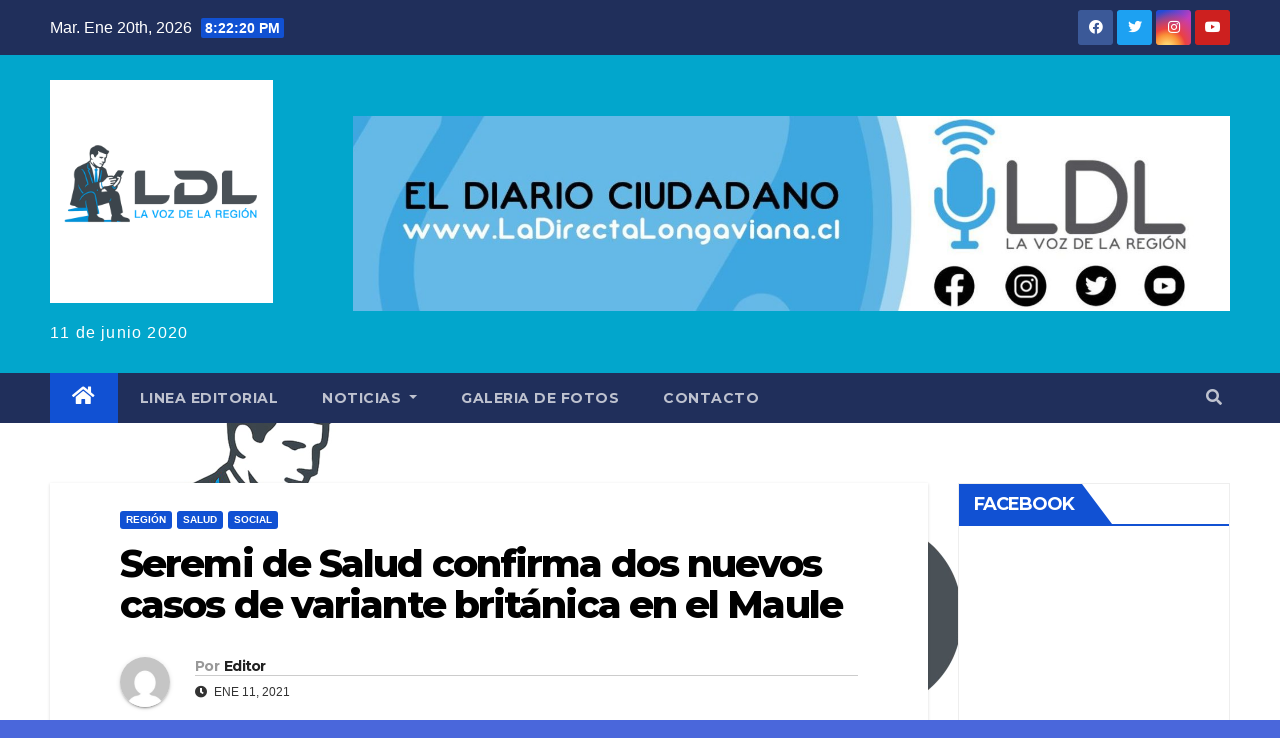

--- FILE ---
content_type: text/html; charset=UTF-8
request_url: https://www.ladirectalongaviana.cl/2021/01/11/seremi-de-salud-confirma-dos-nuevos-casos-de-variante-britanica-en-el-maule/
body_size: 16060
content:
<!DOCTYPE html>
<html lang="es">
<head>
<meta charset="UTF-8">
<meta name="viewport" content="width=device-width, initial-scale=1">
<link rel="profile" href="https://gmpg.org/xfn/11">
<title>Seremi de Salud confirma dos nuevos casos de variante británica en el Maule</title>
<meta name='robots' content='max-image-preview:large' />
	<style>img:is([sizes="auto" i], [sizes^="auto," i]) { contain-intrinsic-size: 3000px 1500px }</style>
	<link rel='dns-prefetch' href='//cdn.jsdelivr.net' />
<link rel='dns-prefetch' href='//fonts.googleapis.com' />
<link rel="alternate" type="application/rss+xml" title=" &raquo; Feed" href="https://www.ladirectalongaviana.cl/feed/" />
<link rel="alternate" type="application/rss+xml" title=" &raquo; Feed de los comentarios" href="https://www.ladirectalongaviana.cl/comments/feed/" />
<link rel="alternate" type="application/rss+xml" title=" &raquo; Comentario Seremi de Salud confirma dos nuevos casos de variante británica en el Maule del feed" href="https://www.ladirectalongaviana.cl/2021/01/11/seremi-de-salud-confirma-dos-nuevos-casos-de-variante-britanica-en-el-maule/feed/" />
<script type="text/javascript">
/* <![CDATA[ */
window._wpemojiSettings = {"baseUrl":"https:\/\/s.w.org\/images\/core\/emoji\/16.0.1\/72x72\/","ext":".png","svgUrl":"https:\/\/s.w.org\/images\/core\/emoji\/16.0.1\/svg\/","svgExt":".svg","source":{"concatemoji":"https:\/\/www.ladirectalongaviana.cl\/wp-includes\/js\/wp-emoji-release.min.js?ver=6.8.3"}};
/*! This file is auto-generated */
!function(s,n){var o,i,e;function c(e){try{var t={supportTests:e,timestamp:(new Date).valueOf()};sessionStorage.setItem(o,JSON.stringify(t))}catch(e){}}function p(e,t,n){e.clearRect(0,0,e.canvas.width,e.canvas.height),e.fillText(t,0,0);var t=new Uint32Array(e.getImageData(0,0,e.canvas.width,e.canvas.height).data),a=(e.clearRect(0,0,e.canvas.width,e.canvas.height),e.fillText(n,0,0),new Uint32Array(e.getImageData(0,0,e.canvas.width,e.canvas.height).data));return t.every(function(e,t){return e===a[t]})}function u(e,t){e.clearRect(0,0,e.canvas.width,e.canvas.height),e.fillText(t,0,0);for(var n=e.getImageData(16,16,1,1),a=0;a<n.data.length;a++)if(0!==n.data[a])return!1;return!0}function f(e,t,n,a){switch(t){case"flag":return n(e,"\ud83c\udff3\ufe0f\u200d\u26a7\ufe0f","\ud83c\udff3\ufe0f\u200b\u26a7\ufe0f")?!1:!n(e,"\ud83c\udde8\ud83c\uddf6","\ud83c\udde8\u200b\ud83c\uddf6")&&!n(e,"\ud83c\udff4\udb40\udc67\udb40\udc62\udb40\udc65\udb40\udc6e\udb40\udc67\udb40\udc7f","\ud83c\udff4\u200b\udb40\udc67\u200b\udb40\udc62\u200b\udb40\udc65\u200b\udb40\udc6e\u200b\udb40\udc67\u200b\udb40\udc7f");case"emoji":return!a(e,"\ud83e\udedf")}return!1}function g(e,t,n,a){var r="undefined"!=typeof WorkerGlobalScope&&self instanceof WorkerGlobalScope?new OffscreenCanvas(300,150):s.createElement("canvas"),o=r.getContext("2d",{willReadFrequently:!0}),i=(o.textBaseline="top",o.font="600 32px Arial",{});return e.forEach(function(e){i[e]=t(o,e,n,a)}),i}function t(e){var t=s.createElement("script");t.src=e,t.defer=!0,s.head.appendChild(t)}"undefined"!=typeof Promise&&(o="wpEmojiSettingsSupports",i=["flag","emoji"],n.supports={everything:!0,everythingExceptFlag:!0},e=new Promise(function(e){s.addEventListener("DOMContentLoaded",e,{once:!0})}),new Promise(function(t){var n=function(){try{var e=JSON.parse(sessionStorage.getItem(o));if("object"==typeof e&&"number"==typeof e.timestamp&&(new Date).valueOf()<e.timestamp+604800&&"object"==typeof e.supportTests)return e.supportTests}catch(e){}return null}();if(!n){if("undefined"!=typeof Worker&&"undefined"!=typeof OffscreenCanvas&&"undefined"!=typeof URL&&URL.createObjectURL&&"undefined"!=typeof Blob)try{var e="postMessage("+g.toString()+"("+[JSON.stringify(i),f.toString(),p.toString(),u.toString()].join(",")+"));",a=new Blob([e],{type:"text/javascript"}),r=new Worker(URL.createObjectURL(a),{name:"wpTestEmojiSupports"});return void(r.onmessage=function(e){c(n=e.data),r.terminate(),t(n)})}catch(e){}c(n=g(i,f,p,u))}t(n)}).then(function(e){for(var t in e)n.supports[t]=e[t],n.supports.everything=n.supports.everything&&n.supports[t],"flag"!==t&&(n.supports.everythingExceptFlag=n.supports.everythingExceptFlag&&n.supports[t]);n.supports.everythingExceptFlag=n.supports.everythingExceptFlag&&!n.supports.flag,n.DOMReady=!1,n.readyCallback=function(){n.DOMReady=!0}}).then(function(){return e}).then(function(){var e;n.supports.everything||(n.readyCallback(),(e=n.source||{}).concatemoji?t(e.concatemoji):e.wpemoji&&e.twemoji&&(t(e.twemoji),t(e.wpemoji)))}))}((window,document),window._wpemojiSettings);
/* ]]> */
</script>
<style id='wp-emoji-styles-inline-css' type='text/css'>

	img.wp-smiley, img.emoji {
		display: inline !important;
		border: none !important;
		box-shadow: none !important;
		height: 1em !important;
		width: 1em !important;
		margin: 0 0.07em !important;
		vertical-align: -0.1em !important;
		background: none !important;
		padding: 0 !important;
	}
</style>
<link rel='stylesheet' id='wp-block-library-css' href='https://www.ladirectalongaviana.cl/wp-includes/css/dist/block-library/style.min.css?ver=6.8.3' type='text/css' media='all' />
<style id='classic-theme-styles-inline-css' type='text/css'>
/*! This file is auto-generated */
.wp-block-button__link{color:#fff;background-color:#32373c;border-radius:9999px;box-shadow:none;text-decoration:none;padding:calc(.667em + 2px) calc(1.333em + 2px);font-size:1.125em}.wp-block-file__button{background:#32373c;color:#fff;text-decoration:none}
</style>
<style id='global-styles-inline-css' type='text/css'>
:root{--wp--preset--aspect-ratio--square: 1;--wp--preset--aspect-ratio--4-3: 4/3;--wp--preset--aspect-ratio--3-4: 3/4;--wp--preset--aspect-ratio--3-2: 3/2;--wp--preset--aspect-ratio--2-3: 2/3;--wp--preset--aspect-ratio--16-9: 16/9;--wp--preset--aspect-ratio--9-16: 9/16;--wp--preset--color--black: #000000;--wp--preset--color--cyan-bluish-gray: #abb8c3;--wp--preset--color--white: #ffffff;--wp--preset--color--pale-pink: #f78da7;--wp--preset--color--vivid-red: #cf2e2e;--wp--preset--color--luminous-vivid-orange: #ff6900;--wp--preset--color--luminous-vivid-amber: #fcb900;--wp--preset--color--light-green-cyan: #7bdcb5;--wp--preset--color--vivid-green-cyan: #00d084;--wp--preset--color--pale-cyan-blue: #8ed1fc;--wp--preset--color--vivid-cyan-blue: #0693e3;--wp--preset--color--vivid-purple: #9b51e0;--wp--preset--gradient--vivid-cyan-blue-to-vivid-purple: linear-gradient(135deg,rgba(6,147,227,1) 0%,rgb(155,81,224) 100%);--wp--preset--gradient--light-green-cyan-to-vivid-green-cyan: linear-gradient(135deg,rgb(122,220,180) 0%,rgb(0,208,130) 100%);--wp--preset--gradient--luminous-vivid-amber-to-luminous-vivid-orange: linear-gradient(135deg,rgba(252,185,0,1) 0%,rgba(255,105,0,1) 100%);--wp--preset--gradient--luminous-vivid-orange-to-vivid-red: linear-gradient(135deg,rgba(255,105,0,1) 0%,rgb(207,46,46) 100%);--wp--preset--gradient--very-light-gray-to-cyan-bluish-gray: linear-gradient(135deg,rgb(238,238,238) 0%,rgb(169,184,195) 100%);--wp--preset--gradient--cool-to-warm-spectrum: linear-gradient(135deg,rgb(74,234,220) 0%,rgb(151,120,209) 20%,rgb(207,42,186) 40%,rgb(238,44,130) 60%,rgb(251,105,98) 80%,rgb(254,248,76) 100%);--wp--preset--gradient--blush-light-purple: linear-gradient(135deg,rgb(255,206,236) 0%,rgb(152,150,240) 100%);--wp--preset--gradient--blush-bordeaux: linear-gradient(135deg,rgb(254,205,165) 0%,rgb(254,45,45) 50%,rgb(107,0,62) 100%);--wp--preset--gradient--luminous-dusk: linear-gradient(135deg,rgb(255,203,112) 0%,rgb(199,81,192) 50%,rgb(65,88,208) 100%);--wp--preset--gradient--pale-ocean: linear-gradient(135deg,rgb(255,245,203) 0%,rgb(182,227,212) 50%,rgb(51,167,181) 100%);--wp--preset--gradient--electric-grass: linear-gradient(135deg,rgb(202,248,128) 0%,rgb(113,206,126) 100%);--wp--preset--gradient--midnight: linear-gradient(135deg,rgb(2,3,129) 0%,rgb(40,116,252) 100%);--wp--preset--font-size--small: 13px;--wp--preset--font-size--medium: 20px;--wp--preset--font-size--large: 36px;--wp--preset--font-size--x-large: 42px;--wp--preset--spacing--20: 0.44rem;--wp--preset--spacing--30: 0.67rem;--wp--preset--spacing--40: 1rem;--wp--preset--spacing--50: 1.5rem;--wp--preset--spacing--60: 2.25rem;--wp--preset--spacing--70: 3.38rem;--wp--preset--spacing--80: 5.06rem;--wp--preset--shadow--natural: 6px 6px 9px rgba(0, 0, 0, 0.2);--wp--preset--shadow--deep: 12px 12px 50px rgba(0, 0, 0, 0.4);--wp--preset--shadow--sharp: 6px 6px 0px rgba(0, 0, 0, 0.2);--wp--preset--shadow--outlined: 6px 6px 0px -3px rgba(255, 255, 255, 1), 6px 6px rgba(0, 0, 0, 1);--wp--preset--shadow--crisp: 6px 6px 0px rgba(0, 0, 0, 1);}:where(.is-layout-flex){gap: 0.5em;}:where(.is-layout-grid){gap: 0.5em;}body .is-layout-flex{display: flex;}.is-layout-flex{flex-wrap: wrap;align-items: center;}.is-layout-flex > :is(*, div){margin: 0;}body .is-layout-grid{display: grid;}.is-layout-grid > :is(*, div){margin: 0;}:where(.wp-block-columns.is-layout-flex){gap: 2em;}:where(.wp-block-columns.is-layout-grid){gap: 2em;}:where(.wp-block-post-template.is-layout-flex){gap: 1.25em;}:where(.wp-block-post-template.is-layout-grid){gap: 1.25em;}.has-black-color{color: var(--wp--preset--color--black) !important;}.has-cyan-bluish-gray-color{color: var(--wp--preset--color--cyan-bluish-gray) !important;}.has-white-color{color: var(--wp--preset--color--white) !important;}.has-pale-pink-color{color: var(--wp--preset--color--pale-pink) !important;}.has-vivid-red-color{color: var(--wp--preset--color--vivid-red) !important;}.has-luminous-vivid-orange-color{color: var(--wp--preset--color--luminous-vivid-orange) !important;}.has-luminous-vivid-amber-color{color: var(--wp--preset--color--luminous-vivid-amber) !important;}.has-light-green-cyan-color{color: var(--wp--preset--color--light-green-cyan) !important;}.has-vivid-green-cyan-color{color: var(--wp--preset--color--vivid-green-cyan) !important;}.has-pale-cyan-blue-color{color: var(--wp--preset--color--pale-cyan-blue) !important;}.has-vivid-cyan-blue-color{color: var(--wp--preset--color--vivid-cyan-blue) !important;}.has-vivid-purple-color{color: var(--wp--preset--color--vivid-purple) !important;}.has-black-background-color{background-color: var(--wp--preset--color--black) !important;}.has-cyan-bluish-gray-background-color{background-color: var(--wp--preset--color--cyan-bluish-gray) !important;}.has-white-background-color{background-color: var(--wp--preset--color--white) !important;}.has-pale-pink-background-color{background-color: var(--wp--preset--color--pale-pink) !important;}.has-vivid-red-background-color{background-color: var(--wp--preset--color--vivid-red) !important;}.has-luminous-vivid-orange-background-color{background-color: var(--wp--preset--color--luminous-vivid-orange) !important;}.has-luminous-vivid-amber-background-color{background-color: var(--wp--preset--color--luminous-vivid-amber) !important;}.has-light-green-cyan-background-color{background-color: var(--wp--preset--color--light-green-cyan) !important;}.has-vivid-green-cyan-background-color{background-color: var(--wp--preset--color--vivid-green-cyan) !important;}.has-pale-cyan-blue-background-color{background-color: var(--wp--preset--color--pale-cyan-blue) !important;}.has-vivid-cyan-blue-background-color{background-color: var(--wp--preset--color--vivid-cyan-blue) !important;}.has-vivid-purple-background-color{background-color: var(--wp--preset--color--vivid-purple) !important;}.has-black-border-color{border-color: var(--wp--preset--color--black) !important;}.has-cyan-bluish-gray-border-color{border-color: var(--wp--preset--color--cyan-bluish-gray) !important;}.has-white-border-color{border-color: var(--wp--preset--color--white) !important;}.has-pale-pink-border-color{border-color: var(--wp--preset--color--pale-pink) !important;}.has-vivid-red-border-color{border-color: var(--wp--preset--color--vivid-red) !important;}.has-luminous-vivid-orange-border-color{border-color: var(--wp--preset--color--luminous-vivid-orange) !important;}.has-luminous-vivid-amber-border-color{border-color: var(--wp--preset--color--luminous-vivid-amber) !important;}.has-light-green-cyan-border-color{border-color: var(--wp--preset--color--light-green-cyan) !important;}.has-vivid-green-cyan-border-color{border-color: var(--wp--preset--color--vivid-green-cyan) !important;}.has-pale-cyan-blue-border-color{border-color: var(--wp--preset--color--pale-cyan-blue) !important;}.has-vivid-cyan-blue-border-color{border-color: var(--wp--preset--color--vivid-cyan-blue) !important;}.has-vivid-purple-border-color{border-color: var(--wp--preset--color--vivid-purple) !important;}.has-vivid-cyan-blue-to-vivid-purple-gradient-background{background: var(--wp--preset--gradient--vivid-cyan-blue-to-vivid-purple) !important;}.has-light-green-cyan-to-vivid-green-cyan-gradient-background{background: var(--wp--preset--gradient--light-green-cyan-to-vivid-green-cyan) !important;}.has-luminous-vivid-amber-to-luminous-vivid-orange-gradient-background{background: var(--wp--preset--gradient--luminous-vivid-amber-to-luminous-vivid-orange) !important;}.has-luminous-vivid-orange-to-vivid-red-gradient-background{background: var(--wp--preset--gradient--luminous-vivid-orange-to-vivid-red) !important;}.has-very-light-gray-to-cyan-bluish-gray-gradient-background{background: var(--wp--preset--gradient--very-light-gray-to-cyan-bluish-gray) !important;}.has-cool-to-warm-spectrum-gradient-background{background: var(--wp--preset--gradient--cool-to-warm-spectrum) !important;}.has-blush-light-purple-gradient-background{background: var(--wp--preset--gradient--blush-light-purple) !important;}.has-blush-bordeaux-gradient-background{background: var(--wp--preset--gradient--blush-bordeaux) !important;}.has-luminous-dusk-gradient-background{background: var(--wp--preset--gradient--luminous-dusk) !important;}.has-pale-ocean-gradient-background{background: var(--wp--preset--gradient--pale-ocean) !important;}.has-electric-grass-gradient-background{background: var(--wp--preset--gradient--electric-grass) !important;}.has-midnight-gradient-background{background: var(--wp--preset--gradient--midnight) !important;}.has-small-font-size{font-size: var(--wp--preset--font-size--small) !important;}.has-medium-font-size{font-size: var(--wp--preset--font-size--medium) !important;}.has-large-font-size{font-size: var(--wp--preset--font-size--large) !important;}.has-x-large-font-size{font-size: var(--wp--preset--font-size--x-large) !important;}
:where(.wp-block-post-template.is-layout-flex){gap: 1.25em;}:where(.wp-block-post-template.is-layout-grid){gap: 1.25em;}
:where(.wp-block-columns.is-layout-flex){gap: 2em;}:where(.wp-block-columns.is-layout-grid){gap: 2em;}
:root :where(.wp-block-pullquote){font-size: 1.5em;line-height: 1.6;}
</style>
<link rel='stylesheet' id='contact-form-7-css' href='https://www.ladirectalongaviana.cl/wp-content/plugins/contact-form-7/includes/css/styles.css?ver=5.4.1' type='text/css' media='all' />
<link rel='stylesheet' id='page-visit-counter-pro-css' href='https://www.ladirectalongaviana.cl/wp-content/plugins/page-visit-counter/public/css/page-visit-counter-public.css?ver=6.0.8' type='text/css' media='all' />
<link rel='stylesheet' id='wp-polls-css' href='https://www.ladirectalongaviana.cl/wp-content/plugins/wp-polls/polls-css.css?ver=2.75.6' type='text/css' media='all' />
<style id='wp-polls-inline-css' type='text/css'>
.wp-polls .pollbar {
	margin: 1px;
	font-size: 6px;
	line-height: 8px;
	height: 8px;
	background: #2CC417;
	border: 1px solid #050605;
}

</style>
<link rel='stylesheet' id='newsup-fonts-css' href='//fonts.googleapis.com/css?family=Montserrat%3A400%2C500%2C700%2C800%7CWork%2BSans%3A300%2C400%2C500%2C600%2C700%2C800%2C900%26display%3Dswap&#038;subset=latin%2Clatin-ext' type='text/css' media='all' />
<link rel='stylesheet' id='bootstrap-css' href='https://www.ladirectalongaviana.cl/wp-content/themes/newsup/css/bootstrap.css?ver=6.8.3' type='text/css' media='all' />
<link rel='stylesheet' id='newsup-style-css' href='https://www.ladirectalongaviana.cl/wp-content/themes/newsup/style.css?ver=6.8.3' type='text/css' media='all' />
<link rel='stylesheet' id='newsup-default-css' href='https://www.ladirectalongaviana.cl/wp-content/themes/newsup/css/colors/default.css?ver=6.8.3' type='text/css' media='all' />
<link rel='stylesheet' id='font-awesome-5-all-css' href='https://www.ladirectalongaviana.cl/wp-content/themes/newsup/css/font-awesome/css/all.min.css?ver=6.8.3' type='text/css' media='all' />
<link rel='stylesheet' id='font-awesome-4-shim-css' href='https://www.ladirectalongaviana.cl/wp-content/themes/newsup/css/font-awesome/css/v4-shims.min.css?ver=6.8.3' type='text/css' media='all' />
<link rel='stylesheet' id='owl-carousel-css' href='https://www.ladirectalongaviana.cl/wp-content/themes/newsup/css/owl.carousel.css?ver=6.8.3' type='text/css' media='all' />
<link rel='stylesheet' id='smartmenus-css' href='https://www.ladirectalongaviana.cl/wp-content/themes/newsup/css/jquery.smartmenus.bootstrap.css?ver=6.8.3' type='text/css' media='all' />
<script type="text/javascript" src="https://www.ladirectalongaviana.cl/wp-includes/js/jquery/jquery.min.js?ver=3.7.1" id="jquery-core-js"></script>
<script type="text/javascript" src="https://www.ladirectalongaviana.cl/wp-includes/js/jquery/jquery-migrate.min.js?ver=3.4.1" id="jquery-migrate-js"></script>
<script type="text/javascript" src="https://www.ladirectalongaviana.cl/wp-content/plugins/page-visit-counter/public/js/page-visit-counter-public.js?ver=6.0.8" id="page-visit-counter-pro-js"></script>
<script type="text/javascript" src="https://www.ladirectalongaviana.cl/wp-content/themes/newsup/js/navigation.js?ver=6.8.3" id="newsup-navigation-js"></script>
<script type="text/javascript" src="https://www.ladirectalongaviana.cl/wp-content/themes/newsup/js/bootstrap.js?ver=6.8.3" id="bootstrap-js"></script>
<script type="text/javascript" src="https://www.ladirectalongaviana.cl/wp-content/themes/newsup/js/owl.carousel.min.js?ver=6.8.3" id="owl-carousel-min-js"></script>
<script type="text/javascript" src="https://www.ladirectalongaviana.cl/wp-content/themes/newsup/js/jquery.smartmenus.js?ver=6.8.3" id="smartmenus-js-js"></script>
<script type="text/javascript" src="https://www.ladirectalongaviana.cl/wp-content/themes/newsup/js/jquery.smartmenus.bootstrap.js?ver=6.8.3" id="bootstrap-smartmenus-js-js"></script>
<script type="text/javascript" src="https://www.ladirectalongaviana.cl/wp-content/themes/newsup/js/jquery.marquee.js?ver=6.8.3" id="newsup-marquee-js-js"></script>
<script type="text/javascript" src="https://www.ladirectalongaviana.cl/wp-content/themes/newsup/js/main.js?ver=6.8.3" id="newsup-main-js-js"></script>
<link rel="https://api.w.org/" href="https://www.ladirectalongaviana.cl/wp-json/" /><link rel="alternate" title="JSON" type="application/json" href="https://www.ladirectalongaviana.cl/wp-json/wp/v2/posts/4786" /><link rel="EditURI" type="application/rsd+xml" title="RSD" href="https://www.ladirectalongaviana.cl/xmlrpc.php?rsd" />
<meta name="generator" content="WordPress 6.8.3" />
<link rel="canonical" href="https://www.ladirectalongaviana.cl/2021/01/11/seremi-de-salud-confirma-dos-nuevos-casos-de-variante-britanica-en-el-maule/" />
<link rel='shortlink' href='https://www.ladirectalongaviana.cl/?p=4786' />
<link rel="alternate" title="oEmbed (JSON)" type="application/json+oembed" href="https://www.ladirectalongaviana.cl/wp-json/oembed/1.0/embed?url=https%3A%2F%2Fwww.ladirectalongaviana.cl%2F2021%2F01%2F11%2Fseremi-de-salud-confirma-dos-nuevos-casos-de-variante-britanica-en-el-maule%2F" />
<link rel="alternate" title="oEmbed (XML)" type="text/xml+oembed" href="https://www.ladirectalongaviana.cl/wp-json/oembed/1.0/embed?url=https%3A%2F%2Fwww.ladirectalongaviana.cl%2F2021%2F01%2F11%2Fseremi-de-salud-confirma-dos-nuevos-casos-de-variante-britanica-en-el-maule%2F&#038;format=xml" />
<link rel="pingback" href="https://www.ladirectalongaviana.cl/xmlrpc.php"><style type="text/css" id="custom-background-css">
    .wrapper { background-color: 4a67db; }
</style>
    <style type="text/css">
            body .site-title a,
        body .site-description {
            color: #ffffff;
        }

        .site-branding-text .site-title a {
                font-size: 36px;
            }

            @media only screen and (max-width: 640px) {
                .site-branding-text .site-title a {
                    font-size: 40px;

                }
            }

            @media only screen and (max-width: 375px) {
                .site-branding-text .site-title a {
                    font-size: 32px;

                }
            }

        </style>
    <style type="text/css" id="custom-background-css">
body.custom-background { background-color: #4a67db; background-image: url("https://www.ladirectalongaviana.cl/wp-content/uploads/2025/09/2.-Logo-LDL-Horizontal-scaled.jpg"); background-position: left top; background-size: contain; background-repeat: no-repeat; background-attachment: scroll; }
</style>
	<link rel="icon" href="https://www.ladirectalongaviana.cl/wp-content/uploads/2025/09/cropped-2.-Logo-LDL-Horizontal-scaled-1-32x32.jpg" sizes="32x32" />
<link rel="icon" href="https://www.ladirectalongaviana.cl/wp-content/uploads/2025/09/cropped-2.-Logo-LDL-Horizontal-scaled-1-192x192.jpg" sizes="192x192" />
<link rel="apple-touch-icon" href="https://www.ladirectalongaviana.cl/wp-content/uploads/2025/09/cropped-2.-Logo-LDL-Horizontal-scaled-1-180x180.jpg" />
<meta name="msapplication-TileImage" content="https://www.ladirectalongaviana.cl/wp-content/uploads/2025/09/cropped-2.-Logo-LDL-Horizontal-scaled-1-270x270.jpg" />
</head>
<body data-rsssl=1 class="wp-singular post-template-default single single-post postid-4786 single-format-standard custom-background wp-custom-logo wp-embed-responsive wp-theme-newsup  ta-hide-date-author-in-list elementor-default elementor-kit-22372" >
<div id="page" class="site">
<a class="skip-link screen-reader-text" href="#content">
Saltar al contenido</a>
    <div class="wrapper" id="custom-background-css">
        <header class="mg-headwidget">
            <!--==================== TOP BAR ====================-->

            <div class="mg-head-detail hidden-xs">
    <div class="container-fluid">
        <div class="row">
                        <div class="col-md-6 col-xs-12">
                <ul class="info-left">
                            <li>Mar. Ene 20th, 2026             <span  id="time" class="time"></span>
                    </li>
                    </ul>
            </div>
                        <div class="col-md-6 col-xs-12">
                <ul class="mg-social info-right">
                    
                                            <li><a  target="_blank" href="http://www.facebook.com/ladirectalongaviana">
                      <span class="icon-soci facebook"><i class="fab fa-facebook"></i></span> </a></li>
                                                                  <li><a target="_blank" href="https://twitter.com/ladirectalonga1">
                      <span class="icon-soci twitter"><i class="fab fa-twitter"></i></span></a></li>
                                                                                        <li><a target="_blank"  href="http://www.instagram.com/ladirectalongaviana">
                      <span class="icon-soci instagram"><i class="fab fa-instagram"></i></span></a></li>
                                                                  <li><a target="_blank"  href="https://www.youtube.com/channel/UCswJNKl5gcc1ksj0kzhlXyw">
                      <span class="icon-soci youtube"><i class="fab fa-youtube"></i></span></a></li>
                                              
                                      </ul>
            </div>
                    </div>
    </div>
</div>
            <div class="clearfix"></div>
                        <div class="mg-nav-widget-area-back" style='background-image: url("https://www.ladirectalongaviana.cl/wp-content/uploads/2022/06/F43DE605-69F6-4D96-86A0-46B473BD3515.jpeg" );'>
                        <div class="overlay">
              <div class="inner"  style="background-color:#02a6cc;" > 
                <div class="container-fluid">
                    <div class="mg-nav-widget-area">
                        <div class="row align-items-center">
                            <div class="col-md-3 col-sm-4 text-center-xs">
                                <div class="navbar-header">
                                <a href="https://www.ladirectalongaviana.cl/" class="navbar-brand" rel="home"><img width="2560" height="2560" src="https://www.ladirectalongaviana.cl/wp-content/uploads/2025/09/2.-Logo-LDL-Horizontal-scaled.jpg" class="custom-logo" alt="" decoding="async" fetchpriority="high" srcset="https://www.ladirectalongaviana.cl/wp-content/uploads/2025/09/2.-Logo-LDL-Horizontal-scaled.jpg 2560w, https://www.ladirectalongaviana.cl/wp-content/uploads/2025/09/2.-Logo-LDL-Horizontal-300x300.jpg 300w, https://www.ladirectalongaviana.cl/wp-content/uploads/2025/09/2.-Logo-LDL-Horizontal-1024x1024.jpg 1024w, https://www.ladirectalongaviana.cl/wp-content/uploads/2025/09/2.-Logo-LDL-Horizontal-150x150.jpg 150w, https://www.ladirectalongaviana.cl/wp-content/uploads/2025/09/2.-Logo-LDL-Horizontal-768x768.jpg 768w, https://www.ladirectalongaviana.cl/wp-content/uploads/2025/09/2.-Logo-LDL-Horizontal-1536x1536.jpg 1536w, https://www.ladirectalongaviana.cl/wp-content/uploads/2025/09/2.-Logo-LDL-Horizontal-2048x2048.jpg 2048w" sizes="(max-width: 2560px) 100vw, 2560px" /></a>                                <div class="site-branding-text">
                                <h1 class="site-title"> <a href="https://www.ladirectalongaviana.cl/" rel="home"></a></h1>
                                <p class="site-description">11 de junio 2020</p>
                                </div>
                                                              </div>
                            </div>
                                       <div class="col-md-9 col-sm-8">
                                    <div class="header-ads">
                        <a class="pull-right" https://www.ladirectalongaviana.cl href="https://www.ladirectalongaviana.cl"
                            target="_blank"  >
                            <img width="1560" height="346" src="https://www.ladirectalongaviana.cl/wp-content/uploads/2024/09/cropped-cropped-Web.jpg" class="attachment-full size-full" alt="" decoding="async" srcset="https://www.ladirectalongaviana.cl/wp-content/uploads/2024/09/cropped-cropped-Web.jpg 1560w, https://www.ladirectalongaviana.cl/wp-content/uploads/2024/09/cropped-cropped-Web-300x67.jpg 300w, https://www.ladirectalongaviana.cl/wp-content/uploads/2024/09/cropped-cropped-Web-1024x227.jpg 1024w, https://www.ladirectalongaviana.cl/wp-content/uploads/2024/09/cropped-cropped-Web-768x170.jpg 768w, https://www.ladirectalongaviana.cl/wp-content/uploads/2024/09/cropped-cropped-Web-1536x341.jpg 1536w" sizes="(max-width: 1560px) 100vw, 1560px" />                        </a>
                    </div>
                                

            </div>
            <!-- Trending line END -->
            
                        </div>
                    </div>
                </div>
              </div>
              </div>
          </div>
    <div class="mg-menu-full">
      <nav class="navbar navbar-expand-lg navbar-wp">
        <div class="container-fluid flex-row-reverse">
          <!-- Right nav -->
                    <div class="m-header d-flex pl-3 ml-auto my-2 my-lg-0 position-relative align-items-center">
                                                <a class="mobilehomebtn" href="https://www.ladirectalongaviana.cl"><span class="fas fa-home"></span></a>
                        <!-- navbar-toggle -->
                        <button class="navbar-toggler mx-auto" type="button" data-toggle="collapse" data-target="#navbar-wp" aria-controls="navbarSupportedContent" aria-expanded="false" aria-label="Toggle navigation">
                          <i class="fas fa-bars"></i>
                        </button>
                        <!-- /navbar-toggle -->
                                                <div class="dropdown show mg-search-box pr-2">
                            <a class="dropdown-toggle msearch ml-auto" href="#" role="button" id="dropdownMenuLink" data-toggle="dropdown" aria-haspopup="true" aria-expanded="false">
                               <i class="fas fa-search"></i>
                            </a>

                            <div class="dropdown-menu searchinner" aria-labelledby="dropdownMenuLink">
                        <form role="search" method="get" id="searchform" action="https://www.ladirectalongaviana.cl/">
  <div class="input-group">
    <input type="search" class="form-control" placeholder="Buscar" value="" name="s" />
    <span class="input-group-btn btn-default">
    <button type="submit" class="btn"> <i class="fas fa-search"></i> </button>
    </span> </div>
</form>                      </div>
                        </div>
                                              
                    </div>
                    <!-- /Right nav -->
         
          
                  <div class="collapse navbar-collapse" id="navbar-wp">
                  	<div class="d-md-block">
                  <ul id="menu-menu-principal" class="nav navbar-nav mr-auto"><li class="active home"><a class="homebtn" href="https://www.ladirectalongaviana.cl"><span class='fas fa-home'></span></a></li><li id="menu-item-8881" class="menu-item menu-item-type-post_type menu-item-object-page menu-item-8881"><a class="nav-link" title="LINEA EDITORIAL" href="https://www.ladirectalongaviana.cl/quienes-somos/">LINEA EDITORIAL</a></li>
<li id="menu-item-8876" class="menu-item menu-item-type-post_type menu-item-object-page menu-item-has-children menu-item-8876 dropdown"><a class="nav-link" title="NOTICIAS" href="https://www.ladirectalongaviana.cl/noticias/" data-toggle="dropdown" class="dropdown-toggle">NOTICIAS </a>
<ul role="menu" class=" dropdown-menu">
	<li id="menu-item-8" class="menu-item menu-item-type-taxonomy menu-item-object-category menu-item-8"><a class="dropdown-item" title="Agrícola" href="https://www.ladirectalongaviana.cl/category/agricola/">Agrícola</a></li>
	<li id="menu-item-9" class="menu-item menu-item-type-taxonomy menu-item-object-category menu-item-9"><a class="dropdown-item" title="Comuna" href="https://www.ladirectalongaviana.cl/category/comuna/">Comuna</a></li>
	<li id="menu-item-10" class="menu-item menu-item-type-taxonomy menu-item-object-category menu-item-10"><a class="dropdown-item" title="Cultura" href="https://www.ladirectalongaviana.cl/category/cultura/">Cultura</a></li>
	<li id="menu-item-11" class="menu-item menu-item-type-taxonomy menu-item-object-category menu-item-11"><a class="dropdown-item" title="Deportes" href="https://www.ladirectalongaviana.cl/category/deportes/">Deportes</a></li>
	<li id="menu-item-12" class="menu-item menu-item-type-taxonomy menu-item-object-category menu-item-12"><a class="dropdown-item" title="Economía" href="https://www.ladirectalongaviana.cl/category/economia/">Economía</a></li>
	<li id="menu-item-13" class="menu-item menu-item-type-taxonomy menu-item-object-category menu-item-13"><a class="dropdown-item" title="Educación" href="https://www.ladirectalongaviana.cl/category/educacion/">Educación</a></li>
	<li id="menu-item-14" class="menu-item menu-item-type-taxonomy menu-item-object-category menu-item-14"><a class="dropdown-item" title="Policial" href="https://www.ladirectalongaviana.cl/category/policial/">Policial</a></li>
	<li id="menu-item-15" class="menu-item menu-item-type-taxonomy menu-item-object-category current-post-ancestor current-menu-parent current-post-parent menu-item-15"><a class="dropdown-item" title="Región" href="https://www.ladirectalongaviana.cl/category/region/">Región</a></li>
	<li id="menu-item-16" class="menu-item menu-item-type-taxonomy menu-item-object-category current-post-ancestor current-menu-parent current-post-parent menu-item-16"><a class="dropdown-item" title="Salud" href="https://www.ladirectalongaviana.cl/category/salud/">Salud</a></li>
</ul>
</li>
<li id="menu-item-575" class="menu-item menu-item-type-post_type menu-item-object-page menu-item-575"><a class="nav-link" title="GALERIA DE FOTOS" href="https://www.ladirectalongaviana.cl/galeria-de-fotos/">GALERIA DE FOTOS</a></li>
<li id="menu-item-8901" class="menu-item menu-item-type-post_type menu-item-object-page menu-item-8901"><a class="nav-link" title="CONTACTO" href="https://www.ladirectalongaviana.cl/contacto/">CONTACTO</a></li>
</ul>        				</div>		
              		</div>
          </div>
      </nav> <!-- /Navigation -->
    </div>
</header>
<div class="clearfix"></div>
 <!-- =========================
     Page Content Section      
============================== -->
<main id="content">
    <!--container-->
    <div class="container-fluid">
      <!--row-->
      <div class="row">
        <!--col-md-->
                                                <div class="col-md-9">
                    		                  <div class="mg-blog-post-box"> 
              <div class="mg-header">
                                <div class="mg-blog-category"> 
                      <a class="newsup-categories category-color-1" href="https://www.ladirectalongaviana.cl/category/region/" alt="Ver todas las entradas en Región"> 
                                 Región
                             </a><a class="newsup-categories category-color-1" href="https://www.ladirectalongaviana.cl/category/salud/" alt="Ver todas las entradas en Salud"> 
                                 Salud
                             </a><a class="newsup-categories category-color-1" href="https://www.ladirectalongaviana.cl/category/social/" alt="Ver todas las entradas en Social"> 
                                 Social
                             </a>                </div>
                                <h1 class="title single"> <a title="Enlace permanente a:Seremi de Salud confirma dos nuevos casos de variante británica en el Maule">
                  Seremi de Salud confirma dos nuevos casos de variante británica en el Maule</a>
                </h1>

                <div class="media mg-info-author-block"> 
                                    <a class="mg-author-pic" href="https://www.ladirectalongaviana.cl/author/admin/"> <img alt='' src='https://secure.gravatar.com/avatar/c4e6be7fc27cd62c2e9b6ec4fbff7deed846fca28fe56d028d16483a18b93540?s=150&#038;d=mm&#038;r=g' srcset='https://secure.gravatar.com/avatar/c4e6be7fc27cd62c2e9b6ec4fbff7deed846fca28fe56d028d16483a18b93540?s=300&#038;d=mm&#038;r=g 2x' class='avatar avatar-150 photo' height='150' width='150' decoding='async'/> </a>
                                  <div class="media-body">
                                        <h4 class="media-heading"><span>Por</span><a href="https://www.ladirectalongaviana.cl/author/admin/">Editor</a></h4>
                                                            <span class="mg-blog-date"><i class="fas fa-clock"></i> 
                      Ene 11, 2021</span>
                                      </div>
                </div>
              </div>
              <img width="1280" height="701" src="https://www.ladirectalongaviana.cl/wp-content/uploads/2021/01/WhatsApp-Image-2021-01-11-at-00.45.40.jpeg" class="img-fluid wp-post-image" alt="" decoding="async" srcset="https://www.ladirectalongaviana.cl/wp-content/uploads/2021/01/WhatsApp-Image-2021-01-11-at-00.45.40.jpeg 1280w, https://www.ladirectalongaviana.cl/wp-content/uploads/2021/01/WhatsApp-Image-2021-01-11-at-00.45.40-300x164.jpeg 300w, https://www.ladirectalongaviana.cl/wp-content/uploads/2021/01/WhatsApp-Image-2021-01-11-at-00.45.40-1024x561.jpeg 1024w, https://www.ladirectalongaviana.cl/wp-content/uploads/2021/01/WhatsApp-Image-2021-01-11-at-00.45.40-768x421.jpeg 768w" sizes="(max-width: 1280px) 100vw, 1280px" />              <article class="small single">
                <p><em><strong>Tras los resultados recibidos desde el Instituto de Salud Publica (ISP), Seremi de Salud Maule, Marlenne Durán confirma dos nuevos casos de variante británica en el Maule. </strong></em></p>
<p>Se trata de una persona masculino, de nacionalidad Italiana, auto reportada, con aislamiento en Hospital de Constitución, y en buen estado de Salud, y el segundo caso positivo a la variante, es un paciente femenino, contacto estrecho del paciente positivo de la comuna de Curicó, quien también está en aislamiento y buen estado de salud.</p>
<p>La Seremi de Salud del Maule, agregó que “este caso positivo a variante británica de nacionalidad italiana en Constitución a pesar de dar positivo, arrojó a todos sus contactos estrechos negativos a PCR. Por lo cual, dar tranquilidad a la comuna de Constitución, ya que el paciente fue diagnosticado de forma oportuna, él se auto reportó, y se mantuvo en aislamiento siempre”.</p>
<p>En cuanto a caso de paciente Curicó, se recibieron los resultados de 5 exámenes de contactos estrechos, de los cuales uno dio positivo a cepa británica, y este positivo tiene dos contactos estrechos, los cuales a la fecha han dado negativo a PCR.</p>
<p>“Aún quedan pendientes dos exámenes de los contactos estrechos del paciente de Curicó, que debieran estar los próximos días, pero estas dos personas también están aisladas, y al igual que sus contactos estrechos. Así que dar tranquilidad a la comuna de Curicó, que manejó bien la trazabilidad y el aislamiento”, sostuvo la Seremi Durán.</p>
                                                      <script>
    function pinIt()
    {
      var e = document.createElement('script');
      e.setAttribute('type','text/javascript');
      e.setAttribute('charset','UTF-8');
      e.setAttribute('src','https://assets.pinterest.com/js/pinmarklet.js?r='+Math.random()*99999999);
      document.body.appendChild(e);
    }
    </script>
                     <div class="post-share">
                          <div class="post-share-icons cf">
                           
                              <a href="https://www.facebook.com/sharer.php?u=https://www.ladirectalongaviana.cl/2021/01/11/seremi-de-salud-confirma-dos-nuevos-casos-de-variante-britanica-en-el-maule/" class="link facebook" target="_blank" >
                                <i class="fab fa-facebook"></i></a>
                            
            
                              <a href="http://twitter.com/share?url=https://www.ladirectalongaviana.cl/2021/01/11/seremi-de-salud-confirma-dos-nuevos-casos-de-variante-britanica-en-el-maule/&#038;text=Seremi%20de%20Salud%20confirma%20dos%20nuevos%20casos%20de%20variante%20brit%C3%A1nica%20en%20el%20Maule" class="link twitter" target="_blank">
                                <i class="fab fa-twitter"></i></a>
            
                              <a href="mailto:?subject=Seremi%20de%20Salud%20confirma%20dos%20nuevos%20casos%20de%20variante%20británica%20en%20el%20Maule&#038;body=https://www.ladirectalongaviana.cl/2021/01/11/seremi-de-salud-confirma-dos-nuevos-casos-de-variante-britanica-en-el-maule/" class="link email" target="_blank" >
                                <i class="fas fa-envelope"></i></a>


                              <a href="https://www.linkedin.com/sharing/share-offsite/?url=https://www.ladirectalongaviana.cl/2021/01/11/seremi-de-salud-confirma-dos-nuevos-casos-de-variante-britanica-en-el-maule/&#038;title=Seremi%20de%20Salud%20confirma%20dos%20nuevos%20casos%20de%20variante%20brit%C3%A1nica%20en%20el%20Maule" class="link linkedin" target="_blank" >
                                <i class="fab fa-linkedin"></i></a>

                             <a href="https://telegram.me/share/url?url=https://www.ladirectalongaviana.cl/2021/01/11/seremi-de-salud-confirma-dos-nuevos-casos-de-variante-britanica-en-el-maule/&#038;text&#038;title=Seremi%20de%20Salud%20confirma%20dos%20nuevos%20casos%20de%20variante%20brit%C3%A1nica%20en%20el%20Maule" class="link telegram" target="_blank" >
                                <i class="fab fa-telegram"></i></a>

                              <a href="javascript:pinIt();" class="link pinterest"><i class="fab fa-pinterest"></i></a>    
                          </div>
                    </div>

                <div class="clearfix mb-3"></div>
                
	<nav class="navigation post-navigation" aria-label="Entradas">
		<h2 class="screen-reader-text">Navegación de entradas</h2>
		<div class="nav-links"><div class="nav-previous"><a href="https://www.ladirectalongaviana.cl/2021/01/11/pdi-recupera-en-malloa-camion-y-maquinaria-sustraidas-desde-una-empresa-en-curico/" rel="prev">PDI recupera en Malloa camión y maquinaria sustraídas desde una empresa en Curicó <div class="fas fa-angle-double-right"></div><span></span></a></div><div class="nav-next"><a href="https://www.ladirectalongaviana.cl/2021/01/11/que-viva-la-division-es-tiempo-de-separar-las-aguas-por-eric-pama/" rel="next"><div class="fas fa-angle-double-left"></div><span></span> Qué viva la división: ¡Es tiempo de separar las aguas!, por Eric Palma</a></div></div>
	</nav>                          </article>
            </div>
		                 <div class="media mg-info-author-block">
            <a class="mg-author-pic" href="https://www.ladirectalongaviana.cl/author/admin/"><img alt='' src='https://secure.gravatar.com/avatar/c4e6be7fc27cd62c2e9b6ec4fbff7deed846fca28fe56d028d16483a18b93540?s=150&#038;d=mm&#038;r=g' srcset='https://secure.gravatar.com/avatar/c4e6be7fc27cd62c2e9b6ec4fbff7deed846fca28fe56d028d16483a18b93540?s=300&#038;d=mm&#038;r=g 2x' class='avatar avatar-150 photo' height='150' width='150' loading='lazy' decoding='async'/></a>
                <div class="media-body">
                  <h4 class="media-heading">Por <a href ="https://www.ladirectalongaviana.cl/author/admin/">Editor</a></h4>
                  <p></p>
                </div>
            </div>
                          <div class="mg-featured-slider p-3 mb-4">
                        <!--Start mg-realated-slider -->
                        <div class="mg-sec-title">
                            <!-- mg-sec-title -->
                                                        <h4>Entrada relacionada</h4>
                        </div>
                        <!-- // mg-sec-title -->
                           <div class="row">
                                <!-- featured_post -->
                                                                      <!-- blog -->
                                  <div class="col-md-4">
                                    <div class="mg-blog-post-3 minh back-img" 
                                                                        style="background-image: url('https://www.ladirectalongaviana.cl/wp-content/uploads/2026/01/4a423b51-9ead-4894-8988-21221e529d5c.jpeg');" >
                                      <div class="mg-blog-inner">
                                                                                      <div class="mg-blog-category"> <a class="newsup-categories category-color-1" href="https://www.ladirectalongaviana.cl/category/destacada/" alt="Ver todas las entradas en Destacada"> 
                                 Destacada
                             </a><a class="newsup-categories category-color-1" href="https://www.ladirectalongaviana.cl/category/provincia-linares/" alt="Ver todas las entradas en Provincia Linares"> 
                                 Provincia Linares
                             </a><a class="newsup-categories category-color-1" href="https://www.ladirectalongaviana.cl/category/social/" alt="Ver todas las entradas en Social"> 
                                 Social
                             </a>                                          </div>                                             <h4 class="title"> <a href="https://www.ladirectalongaviana.cl/2026/01/09/apoyo-social-llega-a-familias-de-villa-alegre-a-traves-del-programa-orasmi/" title="Permalink to: Apoyo social llega a familias de Villa Alegre a través del programa ORASMI">
                                              Apoyo social llega a familias de Villa Alegre a través del programa ORASMI</a>
                                             </h4>
                                            <div class="mg-blog-meta"> 
                                                                                          <span class="mg-blog-date"><i class="fas fa-clock"></i> 
                                              Ene 9, 2026</span>
                                                                                        <a href="https://www.ladirectalongaviana.cl/author/admin/"> <i class="fas fa-user-circle"></i> Editor</a>
                                              </div>   
                                        </div>
                                    </div>
                                  </div>
                                    <!-- blog -->
                                                                        <!-- blog -->
                                  <div class="col-md-4">
                                    <div class="mg-blog-post-3 minh back-img" 
                                                                        style="background-image: url('https://www.ladirectalongaviana.cl/wp-content/uploads/2026/01/efe73e68-0d70-485e-9945-87718144f7b1.jpeg');" >
                                      <div class="mg-blog-inner">
                                                                                      <div class="mg-blog-category"> <a class="newsup-categories category-color-1" href="https://www.ladirectalongaviana.cl/category/destacada/" alt="Ver todas las entradas en Destacada"> 
                                 Destacada
                             </a><a class="newsup-categories category-color-1" href="https://www.ladirectalongaviana.cl/category/politica/" alt="Ver todas las entradas en Política"> 
                                 Política
                             </a><a class="newsup-categories category-color-1" href="https://www.ladirectalongaviana.cl/category/region/" alt="Ver todas las entradas en Región"> 
                                 Región
                             </a>                                          </div>                                             <h4 class="title"> <a href="https://www.ladirectalongaviana.cl/2026/01/07/consejero-regional-alamiro-garrido-impulsa-estudio-para-recuperar-historico-ramal-parral-cauquenes/" title="Permalink to: Consejero Regional Alamiro Garrido impulsa estudio para recuperar histórico ramal Parral – Cauquenes">
                                              Consejero Regional Alamiro Garrido impulsa estudio para recuperar histórico ramal Parral – Cauquenes</a>
                                             </h4>
                                            <div class="mg-blog-meta"> 
                                                                                          <span class="mg-blog-date"><i class="fas fa-clock"></i> 
                                              Ene 7, 2026</span>
                                                                                        <a href="https://www.ladirectalongaviana.cl/author/admin/"> <i class="fas fa-user-circle"></i> Editor</a>
                                              </div>   
                                        </div>
                                    </div>
                                  </div>
                                    <!-- blog -->
                                                                        <!-- blog -->
                                  <div class="col-md-4">
                                    <div class="mg-blog-post-3 minh back-img" 
                                                                        style="background-image: url('https://www.ladirectalongaviana.cl/wp-content/uploads/2025/12/ff83e6d6-c3d3-4059-b7d3-ea280668c509.jpeg');" >
                                      <div class="mg-blog-inner">
                                                                                      <div class="mg-blog-category"> <a class="newsup-categories category-color-1" href="https://www.ladirectalongaviana.cl/category/destacada/" alt="Ver todas las entradas en Destacada"> 
                                 Destacada
                             </a><a class="newsup-categories category-color-1" href="https://www.ladirectalongaviana.cl/category/region/" alt="Ver todas las entradas en Región"> 
                                 Región
                             </a>                                          </div>                                             <h4 class="title"> <a href="https://www.ladirectalongaviana.cl/2025/12/17/alamiro-garrido-destaca-firma-de-convenio-y-avances-en-megaproyectos-que-impulsaran-el-desarrollo-del-maule/" title="Permalink to: ALAMIRO GARRIDO DESTACA FIRMA DE CONVENIO Y AVANCES EN MEGAPROYECTOS QUE IMPULSARÁN EL DESARROLLO DEL MAULE">
                                              ALAMIRO GARRIDO DESTACA FIRMA DE CONVENIO Y AVANCES EN MEGAPROYECTOS QUE IMPULSARÁN EL DESARROLLO DEL MAULE</a>
                                             </h4>
                                            <div class="mg-blog-meta"> 
                                                                                          <span class="mg-blog-date"><i class="fas fa-clock"></i> 
                                              Dic 17, 2025</span>
                                                                                        <a href="https://www.ladirectalongaviana.cl/author/admin/"> <i class="fas fa-user-circle"></i> Editor</a>
                                              </div>   
                                        </div>
                                    </div>
                                  </div>
                                    <!-- blog -->
                                                                </div>
                            
                    </div>
                    <!--End mg-realated-slider -->
                  <div id="comments" class="comments-area mg-card-box padding-20">

		<div id="respond" class="comment-respond">
		<h3 id="reply-title" class="comment-reply-title">Deja una respuesta <small><a rel="nofollow" id="cancel-comment-reply-link" href="/2021/01/11/seremi-de-salud-confirma-dos-nuevos-casos-de-variante-britanica-en-el-maule/#respond" style="display:none;">Cancelar la respuesta</a></small></h3><form action="https://www.ladirectalongaviana.cl/wp-comments-post.php" method="post" id="commentform" class="comment-form"><p class="comment-notes"><span id="email-notes">Tu dirección de correo electrónico no será publicada.</span> <span class="required-field-message">Los campos obligatorios están marcados con <span class="required">*</span></span></p><p class="comment-form-comment"><label for="comment">Comentario <span class="required">*</span></label> <textarea id="comment" name="comment" cols="45" rows="8" maxlength="65525" required></textarea></p><p class="comment-form-author"><label for="author">Nombre <span class="required">*</span></label> <input id="author" name="author" type="text" value="" size="30" maxlength="245" autocomplete="name" required /></p>
<p class="comment-form-email"><label for="email">Correo electrónico <span class="required">*</span></label> <input id="email" name="email" type="email" value="" size="30" maxlength="100" aria-describedby="email-notes" autocomplete="email" required /></p>
<p class="comment-form-url"><label for="url">Web</label> <input id="url" name="url" type="url" value="" size="30" maxlength="200" autocomplete="url" /></p>
<p class="comment-form-cookies-consent"><input id="wp-comment-cookies-consent" name="wp-comment-cookies-consent" type="checkbox" value="yes" /> <label for="wp-comment-cookies-consent">Guarda mi nombre, correo electrónico y web en este navegador para la próxima vez que comente.</label></p>
<p class="form-submit"><input name="submit" type="submit" id="submit" class="submit" value="Publicar el comentario" /> <input type='hidden' name='comment_post_ID' value='4786' id='comment_post_ID' />
<input type='hidden' name='comment_parent' id='comment_parent' value='0' />
</p></form>	</div><!-- #respond -->
	</div><!-- #comments -->      </div>
             <!--sidebar-->
          <!--col-md-3-->
            <aside class="col-md-3">
                  
<aside id="secondary" class="widget-area" role="complementary">
	<div id="sidebar-right" class="mg-sidebar">
		<div id="custom_html-3" class="widget_text mg-widget widget_custom_html"><div class="mg-wid-title"><h6>FACEBOOK</h6></div><div class="textwidget custom-html-widget"><iframe src="https://www.facebook.com/plugins/page.php?href=https%3A%2F%2Fwww.facebook.com%2Fladirectalongaviana&tabs=timeline&width=340&height=500&small_header=false&adapt_container_width=true&hide_cover=false&show_facepile=true&appId" width="340" height="500" style="border:none;overflow:hidden" scrolling="no" frameborder="0" allowfullscreen="true" allow="autoplay; clipboard-write; encrypted-media; picture-in-picture; web-share"></iframe></div></div><div id="block-68" class="mg-widget widget_block widget_media_gallery">
<figure class="wp-block-gallery has-nested-images columns-default is-cropped wp-block-gallery-1 is-layout-flex wp-block-gallery-is-layout-flex">
<figure class="wp-block-image size-large"><img loading="lazy" decoding="async" width="891" height="1024" data-id="25054" src="https://www.ladirectalongaviana.cl/wp-content/uploads/2025/03/ladirectalongaviana.cl_qr-891x1024.png" alt="" class="wp-image-25054" srcset="https://www.ladirectalongaviana.cl/wp-content/uploads/2025/03/ladirectalongaviana.cl_qr-891x1024.png 891w, https://www.ladirectalongaviana.cl/wp-content/uploads/2025/03/ladirectalongaviana.cl_qr-261x300.png 261w, https://www.ladirectalongaviana.cl/wp-content/uploads/2025/03/ladirectalongaviana.cl_qr-768x882.png 768w, https://www.ladirectalongaviana.cl/wp-content/uploads/2025/03/ladirectalongaviana.cl_qr-1337x1536.png 1337w, https://www.ladirectalongaviana.cl/wp-content/uploads/2025/03/ladirectalongaviana.cl_qr-1783x2048.png 1783w" sizes="auto, (max-width: 891px) 100vw, 891px" /><figcaption class="wp-element-caption">INSTAGRAM<a href="https://www.instagram.com/ladirectalongaviana.cl/">https://www.instagram.com/ladirectalongaviana.cl/</a></figcaption></figure>
</figure>
</div><div id="media_image-4" class="mg-widget widget_media_image"><div class="mg-wid-title"><h6>publica con nosotros</h6></div><a href="https://www.facebook.com/profile.php?id=100063485921839"><img width="300" height="300" src="https://www.ladirectalongaviana.cl/wp-content/uploads/2025/09/1.-Logo-LDL-Vertical-1-300x300.png" class="image wp-image-26596  attachment-medium size-medium" alt="" style="max-width: 100%; height: auto;" title="Supermercado El Puma" decoding="async" loading="lazy" srcset="https://www.ladirectalongaviana.cl/wp-content/uploads/2025/09/1.-Logo-LDL-Vertical-1-300x300.png 300w, https://www.ladirectalongaviana.cl/wp-content/uploads/2025/09/1.-Logo-LDL-Vertical-1-1024x1024.png 1024w, https://www.ladirectalongaviana.cl/wp-content/uploads/2025/09/1.-Logo-LDL-Vertical-1-150x150.png 150w, https://www.ladirectalongaviana.cl/wp-content/uploads/2025/09/1.-Logo-LDL-Vertical-1-768x768.png 768w, https://www.ladirectalongaviana.cl/wp-content/uploads/2025/09/1.-Logo-LDL-Vertical-1-1536x1536.png 1536w, https://www.ladirectalongaviana.cl/wp-content/uploads/2025/09/1.-Logo-LDL-Vertical-1-2048x2048.png 2048w" sizes="auto, (max-width: 300px) 100vw, 300px" /></a></div><div id="block-14" class="mg-widget widget_block widget_text">
<p>Cartas al Director, escribenos al email: ladirectalongaviana@gmail.com o al whatsapp +56953105283</p>
</div><div id="block-70" class="mg-widget widget_block">
<figure class="wp-block-embed is-type-video is-provider-youtube wp-block-embed-youtube wp-embed-aspect-16-9 wp-has-aspect-ratio"><div class="wp-block-embed__wrapper">
<iframe loading="lazy" title="#Longaví Carabineros y Seguridad Pública realizaron fiscalización a personas en situación de calle" width="640" height="360" src="https://www.youtube.com/embed/BgUeb0wnQkg?feature=oembed" frameborder="0" allow="accelerometer; autoplay; clipboard-write; encrypted-media; gyroscope; picture-in-picture; web-share" referrerpolicy="strict-origin-when-cross-origin" allowfullscreen></iframe>
</div><figcaption class="wp-element-caption">Longaví Carabineros y Seguridad Pública realizaron fiscalización a personas en situación de calle que pernoctan en Plaza de Armas de la comuna. “Existe un decreto municipal número 38 que prohíbe dormir en espacios públicos, y ahora estamos haciendo esta fiscalización para que exista más orden en la vía pública”, señalaron desde seguridad municipal.</figcaption></figure>
</div><div id="block-40" class="mg-widget widget_block">
<figure class="wp-block-embed is-type-video is-provider-youtube wp-block-embed-youtube wp-embed-aspect-16-9 wp-has-aspect-ratio"><div class="wp-block-embed__wrapper">
<iframe loading="lazy" title="Belarmino Celis   ARTESANO MIMBRE" width="640" height="360" src="https://www.youtube.com/embed/BpaYC9auy5w?feature=oembed" frameborder="0" allow="accelerometer; autoplay; clipboard-write; encrypted-media; gyroscope; picture-in-picture; web-share" referrerpolicy="strict-origin-when-cross-origin" allowfullscreen></iframe>
</div></figure>
</div><div id="block-34" class="mg-widget widget_block">
<figure class="wp-block-embed is-type-video is-provider-youtube wp-block-embed-youtube wp-embed-aspect-16-9 wp-has-aspect-ratio"><div class="wp-block-embed__wrapper">
<iframe loading="lazy" title="CAMPING LAS LUCIÉRNAGAS" width="640" height="360" src="https://www.youtube.com/embed/LTrKlURAkEE?feature=oembed" frameborder="0" allow="accelerometer; autoplay; clipboard-write; encrypted-media; gyroscope; picture-in-picture; web-share" referrerpolicy="strict-origin-when-cross-origin" allowfullscreen></iframe>
</div></figure>
</div><div id="block-44" class="mg-widget widget_block">
<figure class="wp-block-embed is-type-video is-provider-youtube wp-block-embed-youtube wp-embed-aspect-16-9 wp-has-aspect-ratio"><div class="wp-block-embed__wrapper">
<iframe loading="lazy" title="Morteros Chile 3" width="640" height="360" src="https://www.youtube.com/embed/QysZPK934v8?feature=oembed" frameborder="0" allow="accelerometer; autoplay; clipboard-write; encrypted-media; gyroscope; picture-in-picture; web-share" referrerpolicy="strict-origin-when-cross-origin" allowfullscreen></iframe>
</div></figure>
</div><div id="block-57" class="mg-widget widget_block">
<figure class="wp-block-embed is-type-video is-provider-youtube wp-block-embed-youtube wp-embed-aspect-16-9 wp-has-aspect-ratio"><div class="wp-block-embed__wrapper">
<iframe loading="lazy" title="San Serafín 2 1" width="640" height="360" src="https://www.youtube.com/embed/nrnCRd5Rh44?feature=oembed" frameborder="0" allow="accelerometer; autoplay; clipboard-write; encrypted-media; gyroscope; picture-in-picture; web-share" referrerpolicy="strict-origin-when-cross-origin" allowfullscreen></iframe>
</div></figure>
</div><div id="block-36" class="mg-widget widget_block">
<figure class="wp-block-embed is-type-video is-provider-youtube wp-block-embed-youtube wp-embed-aspect-16-9 wp-has-aspect-ratio"><div class="wp-block-embed__wrapper">
<iframe loading="lazy" title="Entrevista animadora María Eugenia Larrain" width="640" height="360" src="https://www.youtube.com/embed/FrDt-jKKiqI?feature=oembed" frameborder="0" allow="accelerometer; autoplay; clipboard-write; encrypted-media; gyroscope; picture-in-picture; web-share" referrerpolicy="strict-origin-when-cross-origin" allowfullscreen></iframe>
</div></figure>
</div><div id="media_video-3" class="mg-widget widget_media_video"><div class="mg-wid-title"><h6>Canal en youtube</h6></div><div style="width:100%;" class="wp-video"><!--[if lt IE 9]><script>document.createElement('video');</script><![endif]-->
<video class="wp-video-shortcode" id="video-4786-1" preload="metadata" controls="controls"><source type="video/youtube" src="https://www.youtube.com/watch?v=Y8JxTkHiLTk&#038;t=56s&#038;_=1" /><a href="https://www.youtube.com/watch?v=Y8JxTkHiLTk&#038;t=56s">https://www.youtube.com/watch?v=Y8JxTkHiLTk&#038;t=56s</a></video></div></div><div id="block-15" class="mg-widget widget_block widget_text">
<p>Tú local comercial puede estar acá: publicita con nosotros!</p>
</div><div id="block-46" class="mg-widget widget_block widget_media_image">
<figure class="wp-block-image size-full is-resized"><img loading="lazy" decoding="async" width="512" height="512" src="https://www.ladirectalongaviana.cl/wp-content/uploads/2025/03/2.-Logo-LDL-Horizontal.jpg" alt="" class="wp-image-25056" style="width:242px;height:auto" srcset="https://www.ladirectalongaviana.cl/wp-content/uploads/2025/03/2.-Logo-LDL-Horizontal.jpg 512w, https://www.ladirectalongaviana.cl/wp-content/uploads/2025/03/2.-Logo-LDL-Horizontal-300x300.jpg 300w, https://www.ladirectalongaviana.cl/wp-content/uploads/2025/03/2.-Logo-LDL-Horizontal-150x150.jpg 150w" sizes="auto, (max-width: 512px) 100vw, 512px" /></figure>
</div>	</div>
</aside><!-- #secondary -->
            </aside>
          <!--/col-md-3-->
      <!--/sidebar-->
          </div>
  </div>
</main>
<!--==================== FOOTER AREA ====================-->
        <footer style="background-image:url('https://www.ladirectalongaviana.cl/wp-content/uploads/2022/06/cropped-C3AB2F59-BF58-4A4D-BBFC-57A8BD1666B6.jpeg');">
             <div class="overlay" style="background-color: ;">
                <!--Start mg-footer-widget-area-->
                                 <!--End mg-footer-widget-area-->
                <!--Start mg-footer-widget-area-->
                <div class="mg-footer-bottom-area">
                    <div class="container-fluid">
                        <div class="divide-line"></div>
                        <div class="row align-items-center">
                            <!--col-md-4-->
                            <div class="col-md-6">
                               <a href="https://www.ladirectalongaviana.cl/" class="navbar-brand" rel="home"><img width="2560" height="2560" src="https://www.ladirectalongaviana.cl/wp-content/uploads/2025/09/2.-Logo-LDL-Horizontal-scaled.jpg" class="custom-logo" alt="" decoding="async" srcset="https://www.ladirectalongaviana.cl/wp-content/uploads/2025/09/2.-Logo-LDL-Horizontal-scaled.jpg 2560w, https://www.ladirectalongaviana.cl/wp-content/uploads/2025/09/2.-Logo-LDL-Horizontal-300x300.jpg 300w, https://www.ladirectalongaviana.cl/wp-content/uploads/2025/09/2.-Logo-LDL-Horizontal-1024x1024.jpg 1024w, https://www.ladirectalongaviana.cl/wp-content/uploads/2025/09/2.-Logo-LDL-Horizontal-150x150.jpg 150w, https://www.ladirectalongaviana.cl/wp-content/uploads/2025/09/2.-Logo-LDL-Horizontal-768x768.jpg 768w, https://www.ladirectalongaviana.cl/wp-content/uploads/2025/09/2.-Logo-LDL-Horizontal-1536x1536.jpg 1536w, https://www.ladirectalongaviana.cl/wp-content/uploads/2025/09/2.-Logo-LDL-Horizontal-2048x2048.jpg 2048w" sizes="(max-width: 2560px) 100vw, 2560px" /></a>                              <div class="site-branding-text">
                              <h1 class="site-title"> <a href="https://www.ladirectalongaviana.cl/" rel="home"></a></h1>
                              <p class="site-description">11 de junio 2020</p>
                              </div>
                                                          </div>

                             
                            <div class="col-md-6 text-right text-xs">
                                
                            <ul class="mg-social">
                                                                       <li> <a href="https://www.facebook.com/ladirectalongaviana"  target="_blank" ><span class="icon-soci facebook"><i class="fab fa-facebook"></i></span> 
                                    </a></li>
                                    
                                                                        <li><a target="_blank" href="https://twitter.com/ladirectalonga1">
                                    <span class="icon-soci twitter"><i class="fab fa-twitter"></i></span></a></li>
                                                                         
                                                                        <li><a target="_blank"  href="https://www.instagram.com/ladirectalongaviana.cl?igsh=MWl4Ym1tbmh3a3JyeQ%3D%3D&#038;utm_source=qr%20"><span class="icon-soci instagram"><i class="fab fa-instagram"></i></span>
                                    </a></li>
                                                                                                            <li><a target="_blank"  href="https://www.youtube.com/channel/UCswJNKl5gcc1ksj0kzhlXyw">
                                    <span class="icon-soci youtube"><i class="fab fa-youtube"></i></span></a></li>
                                    
                                                                 </ul>


                            </div>
                            <!--/col-md-4-->  
                             
                        </div>
                        <!--/row-->
                    </div>
                    <!--/container-->
                </div>
                <!--End mg-footer-widget-area-->

                <div class="mg-footer-copyright">
                    <div class="container-fluid">
                        <div class="row">
                                                      <div class="col-md-6 text-xs">
                                                            <p>
                                <a href="https://es.wordpress.org/">
								Funciona gracias a WordPress								</a>
								<span class="sep"> | </span>
								Tema: Newsup de <a href="https://themeansar.com/" rel="designer">Themeansar</a>								</p>
                            </div>


                                                        <div class="col-md-6 text-right text-xs">
                                <ul id="menu-menu-footer" class="info-right"><li id="menu-item-8951" class="menu-item menu-item-type-post_type menu-item-object-page menu-item-8951"><a class="nav-link" title="LINEA EDITORIAL" href="https://www.ladirectalongaviana.cl/quienes-somos/">LINEA EDITORIAL</a></li>
<li id="menu-item-8952" class="menu-item menu-item-type-post_type menu-item-object-page menu-item-8952"><a class="nav-link" title="GALERIA DE FOTOS" href="https://www.ladirectalongaviana.cl/galeria-de-fotos/">GALERIA DE FOTOS</a></li>
<li id="menu-item-8950" class="menu-item menu-item-type-post_type menu-item-object-page menu-item-8950"><a class="nav-link" title="CONTACTO" href="https://www.ladirectalongaviana.cl/contacto/">CONTACTO</a></li>
</ul>                            </div>
                                                  </div>
                    </div>
                </div>
            </div>
            <!--/overlay-->
        </footer>
        <!--/footer-->
    </div>
  </div>
    <!--/wrapper-->
    <!--Scroll To Top-->
    <a href="#" class="ta_upscr bounceInup animated"><i class="fas fa-angle-up"></i></a>
    <!--/Scroll To Top-->
<!-- /Scroll To Top -->
<script type="speculationrules">
{"prefetch":[{"source":"document","where":{"and":[{"href_matches":"\/*"},{"not":{"href_matches":["\/wp-*.php","\/wp-admin\/*","\/wp-content\/uploads\/*","\/wp-content\/*","\/wp-content\/plugins\/*","\/wp-content\/themes\/newsup\/*","\/*\\?(.+)"]}},{"not":{"selector_matches":"a[rel~=\"nofollow\"]"}},{"not":{"selector_matches":".no-prefetch, .no-prefetch a"}}]},"eagerness":"conservative"}]}
</script>
	<style>
		footer .mg-widget p, footer .site-title a, footer .site-title a:hover , footer .site-description, footer .site-description:hover{
	
			color: #23cbdd;
}

	</style>

<link rel='stylesheet' id='mediaelement-css' href='https://www.ladirectalongaviana.cl/wp-includes/js/mediaelement/mediaelementplayer-legacy.min.css?ver=4.2.17' type='text/css' media='all' />
<link rel='stylesheet' id='wp-mediaelement-css' href='https://www.ladirectalongaviana.cl/wp-includes/js/mediaelement/wp-mediaelement.min.css?ver=6.8.3' type='text/css' media='all' />
<style id='core-block-supports-inline-css' type='text/css'>
.wp-block-gallery.wp-block-gallery-1{--wp--style--unstable-gallery-gap:var( --wp--style--gallery-gap-default, var( --gallery-block--gutter-size, var( --wp--style--block-gap, 0.5em ) ) );gap:var( --wp--style--gallery-gap-default, var( --gallery-block--gutter-size, var( --wp--style--block-gap, 0.5em ) ) );}
</style>
<script type="text/javascript" src="https://www.ladirectalongaviana.cl/wp-includes/js/dist/vendor/wp-polyfill.min.js?ver=3.15.0" id="wp-polyfill-js"></script>
<script type="text/javascript" id="contact-form-7-js-extra">
/* <![CDATA[ */
var wpcf7 = {"api":{"root":"https:\/\/www.ladirectalongaviana.cl\/wp-json\/","namespace":"contact-form-7\/v1"},"cached":"1"};
/* ]]> */
</script>
<script type="text/javascript" src="https://www.ladirectalongaviana.cl/wp-content/plugins/contact-form-7/includes/js/index.js?ver=5.4.1" id="contact-form-7-js"></script>
<script type="text/javascript" id="wp-polls-js-extra">
/* <![CDATA[ */
var pollsL10n = {"ajax_url":"https:\/\/www.ladirectalongaviana.cl\/wp-admin\/admin-ajax.php","text_wait":"Tu \u00faltima petici\u00f3n a\u00fan est\u00e1 proces\u00e1ndose. Por favor, espera un momento\u2026","text_valid":"Por favor, elige una respuesta v\u00e1lida para la encuesta.","text_multiple":"N\u00famero m\u00e1ximo de opciones permitidas: ","show_loading":"1","show_fading":"1"};
/* ]]> */
</script>
<script type="text/javascript" src="https://www.ladirectalongaviana.cl/wp-content/plugins/wp-polls/polls-js.js?ver=2.75.6" id="wp-polls-js"></script>
<script type="text/javascript" src="https://www.ladirectalongaviana.cl/wp-includes/js/comment-reply.min.js?ver=6.8.3" id="comment-reply-js" async="async" data-wp-strategy="async"></script>
<script type="text/javascript" id="wp_slimstat-js-extra">
/* <![CDATA[ */
var SlimStatParams = {"ajaxurl":"https:\/\/www.ladirectalongaviana.cl\/wp-admin\/admin-ajax.php","baseurl":"\/","dnt":"noslimstat,ab-item","ci":"YTo0OntzOjEyOiJjb250ZW50X3R5cGUiO3M6NDoicG9zdCI7czo4OiJjYXRlZ29yeSI7czo2OiI5LDUsMTQiO3M6MTA6ImNvbnRlbnRfaWQiO2k6NDc4NjtzOjY6ImF1dGhvciI7czo1OiJhZG1pbiI7fQ--.947215e89b60b192e0c06ac2bd2dd0c6"};
/* ]]> */
</script>
<script type="text/javascript" src="https://cdn.jsdelivr.net/wp/wp-slimstat/tags/4.8.8.1/wp-slimstat.min.js" id="wp_slimstat-js"></script>
<script type="text/javascript" id="mediaelement-core-js-before">
/* <![CDATA[ */
var mejsL10n = {"language":"es","strings":{"mejs.download-file":"Descargar archivo","mejs.install-flash":"Est\u00e1s usando un navegador que no tiene Flash activo o instalado. Por favor, activa el componente del reproductor Flash o descarga la \u00faltima versi\u00f3n desde https:\/\/get.adobe.com\/flashplayer\/","mejs.fullscreen":"Pantalla completa","mejs.play":"Reproducir","mejs.pause":"Pausa","mejs.time-slider":"Control de tiempo","mejs.time-help-text":"Usa las teclas de direcci\u00f3n izquierda\/derecha para avanzar un segundo y las flechas arriba\/abajo para avanzar diez segundos.","mejs.live-broadcast":"Transmisi\u00f3n en vivo","mejs.volume-help-text":"Utiliza las teclas de flecha arriba\/abajo para aumentar o disminuir el volumen.","mejs.unmute":"Activar el sonido","mejs.mute":"Silenciar","mejs.volume-slider":"Control de volumen","mejs.video-player":"Reproductor de v\u00eddeo","mejs.audio-player":"Reproductor de audio","mejs.captions-subtitles":"Pies de foto \/ Subt\u00edtulos","mejs.captions-chapters":"Cap\u00edtulos","mejs.none":"Ninguna","mejs.afrikaans":"Afrik\u00e1ans","mejs.albanian":"Albano","mejs.arabic":"\u00c1rabe","mejs.belarusian":"Bielorruso","mejs.bulgarian":"B\u00falgaro","mejs.catalan":"Catal\u00e1n","mejs.chinese":"Chino","mejs.chinese-simplified":"Chino (Simplificado)","mejs.chinese-traditional":"Chino (Tradicional)","mejs.croatian":"Croata","mejs.czech":"Checo","mejs.danish":"Dan\u00e9s","mejs.dutch":"Neerland\u00e9s","mejs.english":"Ingl\u00e9s","mejs.estonian":"Estonio","mejs.filipino":"Filipino","mejs.finnish":"Fin\u00e9s","mejs.french":"Franc\u00e9s","mejs.galician":"Gallego","mejs.german":"Alem\u00e1n","mejs.greek":"Griego","mejs.haitian-creole":"Creole haitiano","mejs.hebrew":"Hebreo","mejs.hindi":"Indio","mejs.hungarian":"H\u00fangaro","mejs.icelandic":"Island\u00e9s","mejs.indonesian":"Indonesio","mejs.irish":"Irland\u00e9s","mejs.italian":"Italiano","mejs.japanese":"Japon\u00e9s","mejs.korean":"Coreano","mejs.latvian":"Let\u00f3n","mejs.lithuanian":"Lituano","mejs.macedonian":"Macedonio","mejs.malay":"Malayo","mejs.maltese":"Malt\u00e9s","mejs.norwegian":"Noruego","mejs.persian":"Persa","mejs.polish":"Polaco","mejs.portuguese":"Portugu\u00e9s","mejs.romanian":"Rumano","mejs.russian":"Ruso","mejs.serbian":"Serbio","mejs.slovak":"Eslovaco","mejs.slovenian":"Esloveno","mejs.spanish":"Espa\u00f1ol","mejs.swahili":"Swahili","mejs.swedish":"Sueco","mejs.tagalog":"Tagalo","mejs.thai":"Tailand\u00e9s","mejs.turkish":"Turco","mejs.ukrainian":"Ukraniano","mejs.vietnamese":"Vietnamita","mejs.welsh":"Gal\u00e9s","mejs.yiddish":"Yiddish"}};
/* ]]> */
</script>
<script type="text/javascript" src="https://www.ladirectalongaviana.cl/wp-includes/js/mediaelement/mediaelement-and-player.min.js?ver=4.2.17" id="mediaelement-core-js"></script>
<script type="text/javascript" src="https://www.ladirectalongaviana.cl/wp-includes/js/mediaelement/mediaelement-migrate.min.js?ver=6.8.3" id="mediaelement-migrate-js"></script>
<script type="text/javascript" id="mediaelement-js-extra">
/* <![CDATA[ */
var _wpmejsSettings = {"pluginPath":"\/wp-includes\/js\/mediaelement\/","classPrefix":"mejs-","stretching":"responsive","audioShortcodeLibrary":"mediaelement","videoShortcodeLibrary":"mediaelement"};
/* ]]> */
</script>
<script type="text/javascript" src="https://www.ladirectalongaviana.cl/wp-includes/js/mediaelement/wp-mediaelement.min.js?ver=6.8.3" id="wp-mediaelement-js"></script>
<script type="text/javascript" src="https://www.ladirectalongaviana.cl/wp-includes/js/mediaelement/renderers/vimeo.min.js?ver=4.2.17" id="mediaelement-vimeo-js"></script>
<script type="text/javascript" src="https://www.ladirectalongaviana.cl/wp-content/themes/newsup/js/custom.js?ver=6.8.3" id="newsup-custom-js"></script>
<script type="text/javascript" src="https://www.ladirectalongaviana.cl/wp-content/themes/newsup/js/custom-time.js?ver=6.8.3" id="newsup-custom-time-js"></script>
	<script>
	/(trident|msie)/i.test(navigator.userAgent)&&document.getElementById&&window.addEventListener&&window.addEventListener("hashchange",function(){var t,e=location.hash.substring(1);/^[A-z0-9_-]+$/.test(e)&&(t=document.getElementById(e))&&(/^(?:a|select|input|button|textarea)$/i.test(t.tagName)||(t.tabIndex=-1),t.focus())},!1);
	</script>
	</body>
</html>

<!-- Page cached by LiteSpeed Cache 6.5.4 on 2026-01-20 18:28:11 -->